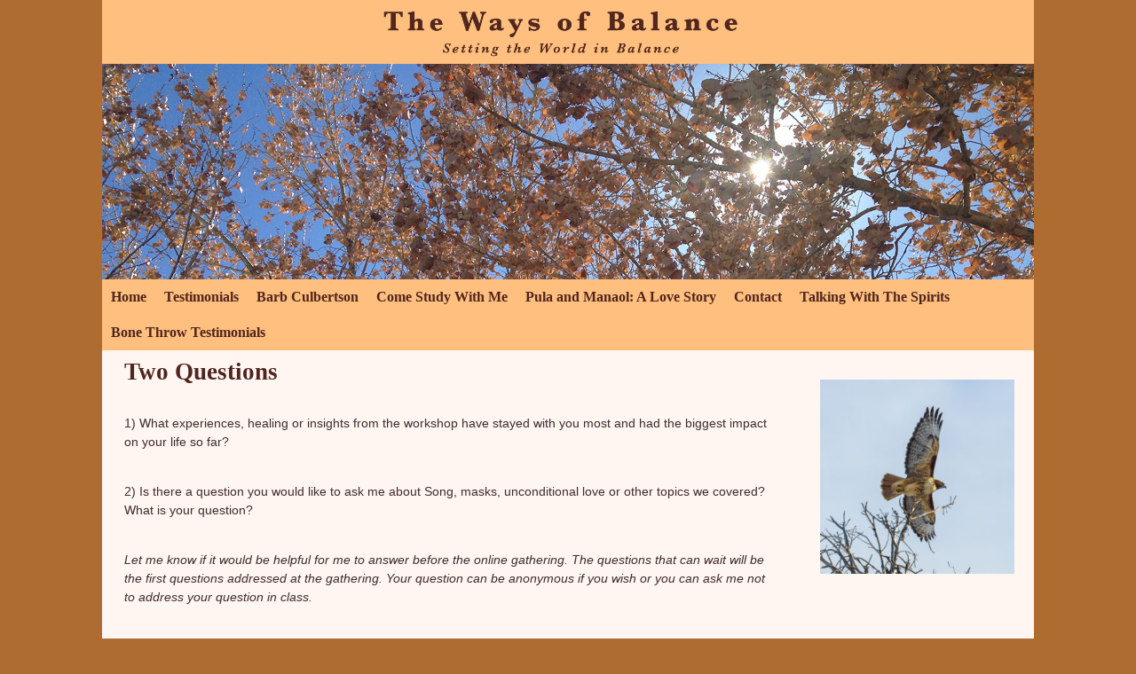

--- FILE ---
content_type: text/css
request_url: https://thewaysofbalance.com/wp-content/uploads/aspen-subthemes/style-aspen.css?ver=288
body_size: 5753
content:
/* WARNING: Do not edit this file. It is dynamically generated. Any edits you make will be overwritten. */
/* This file generated using Aspen 1.1.11 subtheme:  */
/* Aspen styles - Version 290 */
a {color:#B84B35;}
a:hover {color:#4F251E;}
#wrapper{max-width:1050px;}
.widget{margin-top:20px;margin-bottom:20px;}
.widget-area {padding: 0px 10px 0px 10px;}
.widget {margin-bottom: 20px;margin-top: 20px;}
.widget {padding: 10px;}
#container_wrap.right-1-col{width:75.000%;} #sidebar_wrap_right.right-1-col{width:25.000%;}
#container_wrap.right-2-col,#container_wrap.right-2-col-bottom{width:67.000%;} #sidebar_wrap_right.right-2-col,#sidebar_wrap_right.right-2-col-bottom{width:33.000%;}
#container_wrap.left-1-col{width:75.000%;} #sidebar_wrap_left.left-1-col{width:25.000%;}
#container_wrap.left-2-col,#container_wrap.left-2-col-bottom{width:67.000%;} #sidebar_wrap_left.left-2-col,#sidebar_wrap_left.left-2-col-bottom{width:33.000%;}
#container_wrap{width:66.000%;} #sidebar_wrap_left{width:17.000%;} #sidebar_wrap_right{width:17.000%;}
#sidebar_wrap_2_left_left, #sidebar_wrap_2_right_left {width:54.000%;margin-right:1%;}
#sidebar_wrap_2_left_right, #sidebar_wrap_2_right_right {width:45.000%;}
#site-info {width:80%;}
.menu_bar a, .mobile_menu_bar a {font-weight:bold;}
#nav-bottom-menu, #nav-top-menu {min-height:40px;}
.menu_bar a {line-height:40px !important;}
.menu_bar ul ul a {line-height:20px !important;}
.menu_bar ul ul {top:40px;}
.menu_bar, .menu_bar a,.menu_bar a:visited,.mobile_menu_bar a {color:#4F251E;}
.menu_bar, .menu_bar a,.menu_bar a:visited,.mobile_menu_bar a {font-size:16px;}
.menu_bar li:hover > a, .menu_bar a:focus {background-color:#FFF6F2;}
.menu_bar li:hover > a, .menu_bar a:focus {color:#4F251E;}
.menu_bar ul ul a {background-color:#FFBF7E;}
.menu_bar ul ul a,.menu_bar ul ul a:visited {color:#4F251E;}
.menu_bar ul ul :hover > a {background-color:#FFF6F2;}
.menu_bar ul ul :hover > a {color:#4F251E;}
.menu_bar, .mobile_menu_bar, .menu-add {background-color:#FFBF7E;}
#access.menu_bar div.menu, #access2.menu_bar div.menu {float:right;right:50%;position:relative;}
.menu_bar ul,.menu_bar div {margin:0 auto;}
.menu_bar li {left:50%;}
.menu_bar ul ul {right:auto;}
.menu_bar ul ul li {left:auto;}
#access .menu-add  {float:left;}
.mobile-menu-link {border-color:#4F251E;}
.menu-vertical {clear:both;background:transparent;margin:0;width:100% !important;overflow:hidden !important;border-bottom:3px solid #4F251E;border-top:1px solid #4F251E;}
.menu-vertical ul {margin: 0 !important; padding: 0 !important; list-style-type: none !important;  list-style-image:none !important;font-family: inherit;}
.menu-vertical li a, .menu-vertical a:visited {color: #4F251E !important;  background-color: #FFBF7E !important;
 display: block !important; padding: 5px 10px !important; text-decoration: none !important;
 border-top:2px solid #4F251E;}
.menu-vertical a:hover,.menu-vertical a:focus {color: #4F251E !important; background-color: #FFF6F2 !important;text-decoration: none !important;}
.menu-vertical ul ul li { margin: 0 !important; }
.menu-vertical ul ul a {color: #4F251E !important; background-color: #FFBF7E !important;
 display: block !important; padding: 4px 5px 4px 25px !important; text-decoration: none !important;border:0;
 border-top:1px solid #4F251E;}
.menu-vertical ul ul a:hover {color: #4F251E !important; background-color: #FFF6F2 !important; text-decoration: none !important;}
.menu-vertical ul ul ul a {padding: 4px 5px 4px 35px !important;}
.menu-vertical ul ul ul ul a {padding: 4px 5px 4px 45px !important;}
.menu-vertical ul ul ul ul ul a {padding: 4px 5px 4px 55px !important;}
#content img,#author-avatar img,#content img[class*="wp-image-"],img.avatar {-webkit-box-shadow:0 1px 2px #bbb;-moz-box-shadow:0 1px 2px #bbb;box-shadow:0 1px 2px #bbb;}
#content, .entry-content h1, .entry-content h2 {color:#3E2C2C;}
#content h1, #content h2, #content h3, #content h4, #content h5, #content h6, #content dt, #content th,
h1, h2, h3, h4, h5, h6,#author-info h2 {color:#4F251E;}
#content h1.entry-title {color:#4F251E;}
body {font-size:14px;}
body {font-family:Arial,Helvetica,sans-serif;}
h3#comments-title,h3#reply-title,.menu_bar,.mobile_menu_bar,
#author-info,#infobar,#nav-above, #nav-below,#cancel-comment-reply-link,.form-allowed-tags,
#site-info,#site-title,#wp-calendar,#comments-title,.comment-meta,.comment-body tr th,.comment-body thead th,
.entry-content label,.entry-content tr th,.entry-content thead th,.entry-format,.entry-meta,.entry-title,
.entry-utility,#respond label,.navigation,.page-title,.pingback p,.reply,.widget-title,
.wp-caption-text,input[type=submit] {font-family:Bookman,Times,serif;}
body {background-color:#AB7963;}
body {color:#3E2C2C;}
#wrapper {background-color:#FFF6F2;}
#colophon {background-color:#FFBF7E;}
#colophon {color:#4F251E;}
.widget-title, .widget_search label, #wp-calendar caption {color: #4F251E;}
@media only screen and (min-width: 581px) { #site-title{display:none;}}
#ie7 #site-title, #ie8 #site-title {display:none;}
.aspen-smalltablet-sim #site-title{display:none;}
.aspen-phone #site-title{display:block;}
#site-description{display:none;}

/* Aspen  CSS Styles - Version 2.0.5 */
.sidebar-header {clear:both;height:auto;margin:0;padding:0;max-width:100%;overflow:hidden;}
.sidebar-header .header-widget {float:left;height:100%;max-width:100%;padding-bottom:100%;margin-bottom:-100%;width:auto;}
@media only screen and (min-width:641px) {
#inject_mobile_header{display:none;}}
@media only screen and (max-width:640px) { /* header widget area mobile rules */
#inject_desktop_header {display:none;}
} /* end mobile rules */
/* Aspen Fonts */
/* Aspen Background Images */
/* Aspen Mobile Device Options */
@media only screen and (max-width:768px) and (orientation:portrait) {
}
@media only screen and (max-width:640px) {
}
@media only screen and (max-width: 580px) {
}

/* end Aspen CSS */
